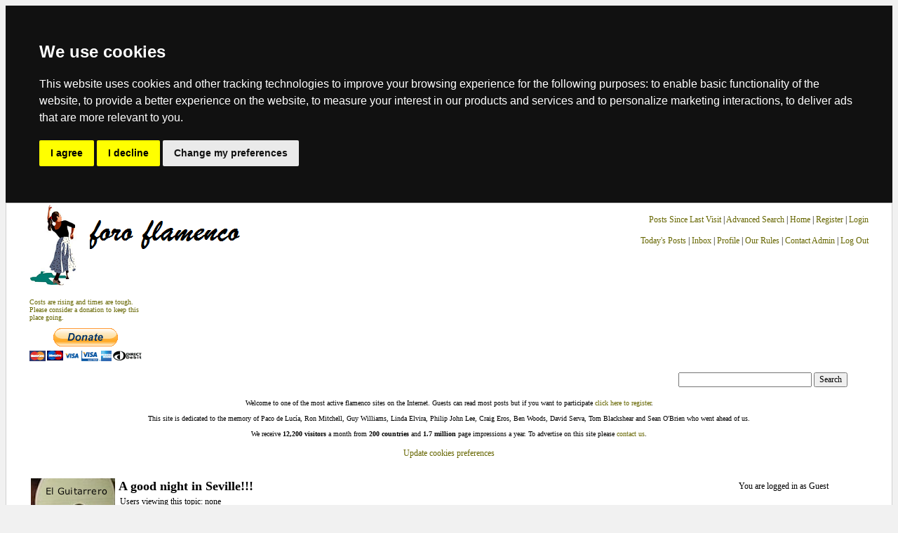

--- FILE ---
content_type: text/html; Charset=utf-8
request_url: http://www.foroflamenco.com/tm.asp?m=184022&tmode=1&smode=1&p=
body_size: 39918
content:

<html>
<head>
<title>A good night in Seville!!!</title>
<script language="JavaScript" src = "js/popie.js"></script>
<script language="JavaScript" src = "js/jumpto.js"></script>
<script language="JavaScript" src = "js/TitleAndRating.js"></script>
<script language='JavaScript' src = "js/confirmdeletion.js"></script>
<script language='JavaScript' src ='js/showSelect.js'></script>
<script language='JavaScript' src ='/audio/audio.min.js'></script>
<script>
  audiojs.events.ready(function() {
    audiojs.createAll();
  });
</script>
<script language="JavaScript">





var appMPG = 30

function showPicture(lastU,isLocked,hits,replies){
	var checkDate = new Date("1/18/2026 4:27:50 AM")
	var checkDate1= new Date(lastU)
	var lastVisit=checkDate.getTime()
	var lastUpdate=checkDate1.getTime()
	if ((lastUpdate-lastVisit)>0) {
		if (isLocked==1) {
			document.write ("<img src='/image/board_snlocked.gif' border='0' alt='New Messages'>")
		} 
		else if (hits>=10*appMPG || replies>=appMPG){
			document.write ("<img src='/image/board_snh.gif' border='0' alt='Hot Topic!, New Messages'>")
		}
		else {
			document.write ("<img src='/image/board_sn.gif' border='0' alt='New Messages'>")
		}
	}
	else {
		if (isLocked==1) {
			document.write ("<img src='/image/board_slocked.gif' border='0' alt='No New Messages'>")
		} 
		else if (hits>=10*appMPG || replies>=appMPG){
			document.write ("<img src='/image/board_sh.gif' border='0' alt='Hot Topic!, No New Messages'>")
		}		
		else {
			document.write ("<img src='/image/board_s.gif' border='0' alt='No New Messages'>")
		}
	}
} 



var userLevelNameMod = "Moderator"
var userLevelNameAdmin = "Founder"
var starPicSuffix = "star.gif"
var modStar = "5starM.gif"
var adminStar = "5starA.gif"
var strTitle = new Array()
strTitle [1] = "500&&100Aficionado2"
strTitle [2] = "20000&&1000Fellow3"

var forumdir = "/"
//-->
</script>
<style type="text/css">
<!--
.c2 {font: 12px Verdana;}
.head {font: bold 12px Verdana;width;}
.high {	background-color : Yellow;font : bold 12px Arial, Helvetica, sans-serif;color : Black;border : 1px solid Black;}
.info {font: 12px Verdana;}
.msg {font: 12px Verdana; width:85%;}
.quote {border:1px Solid #505050; background-color:#ffffff; width:85%; margin:2px; padding:5px; color:#505050; font: 11px Verdana;}
.subhead {font: bold 13px Verdana;}
.titlehead {font: bold 15px Verdana; line-height:180%;}
.ultrasmall {font: 12px Verdana;}
a {color:#666600; text-decoration:none;}
a:hover {color: #669930;text-decoration:underline}
body {color: #000000; font: 12px Verdana; background-color: #f1f1f1; /*margin: 0px 0px 0px 0px;*/}
input {color : #000000;font: normal 12px Verdana;}
pre {font: 11px "Courier New",monospace;}
select {color : #000000;font: normal 11px Verdana;}
td {font: 12px verdana;}
td.cat {background-image: url(image/catcell.gif)}
textarea {color : #000000;font: normal 12px Verdana;}
th {background-image: url(image/ticell.gif)}


-->
</style>
</head>
<body >

<noscript>Javascript is currently disabled!</noscript><LINK REL="SHORTCUT ICON" href="http://www.foroflamenco.com/image/favorite.ico">

<TABLE width='100%' border='0' cellspacing='0' cellpadding='0' style="border: 1px #d0d0d0 solid;">
<tr>
<td bgcolor="ffffff" align="center">
<TABLE width='95%' border='0' cellspacing='0' cellpadding='1'>
 <TR>
    <TD valign="top" width="5%" nowrap>






<a href="http://www.foroflamenco.com/default.asp">
<!-- IMG  src="image/test.jpg" border="0" alt="Foro Flamenco"> -->
<IMG src="image/logo_new.png" border="0" alt="Foro Flamenco">
<br><br>

<a>

<TABLE width='80%' border='0' cellspacing='0' cellpadding='0'>
<font color="#0"><font size="1"><div align="left">

<A href="https://www.paypal.com/donate/?hosted_button_id=CMCW4TKQZHM8C">Costs are rising and times are tough.<br>
Please consider a donation to keep this<br>place going.</a>
</div>
</a>
<p>
</table>


<form action="https://www.paypal.com/donate" method="post" target="_top">
<input type="hidden" name="hosted_button_id" value="EZAA8J5665VUE" />
<input type="image" src="https://www.paypalobjects.com/en_US/GB/i/btn/btn_donateCC_LG.gif" border="0" name="submit" title="PayPal - The safer, easier way to pay online!" alt="Donate with PayPal button" />
<img alt="" border="0" src="https://www.paypal.com/en_GB/i/scr/pixel.gif" width="1" height="1" />
</form>

</TD>
 

<TD valign="top" align="right" nowrap>
<br>
<A href="searchpro.asp?searchfor=lastvisit">Posts Since Last Visit</A> |
<A href="search.asp">Advanced Search</A> |
<a href="http://www.foroflamenco.com/default.asp">Home</a> |
<A href="register.asp">Register </A> |
<A href="login.asp" onClick="return logwin(this.href)">Login</A> 
<br>
<br> 
<A href="searchpro.asp?searchfor=today&appid"=>Today's Posts</A> |
<A href="pm.asp">Inbox</A> |
<A href="editprofile.asp">Profile</A> |
<A href="http://www.foroflamenco.com/tm.asp?m=293328&p=1&tmode=1&smode=1">Our Rules</A> |
<A href="mailto:simon_shearston@hotmail.com">Contact Admin</A> |
<A href="redirect.asp">Log Out</A>
</TD>

</TABLE>
<TABLE align="right">
<TR>
    <form action="searchpro.asp">
    <td align="left" nowrap width="80%">
	<input type="hidden" name="topicreply" value="both">
	<input type="hidden" name="message" value="both">
	<input type="hidden" name="timeframe" value=">">
	<input type="hidden" name="timefilter" value="0">
	<input type="hidden" name="top" value="300">
	<input type="hidden" name="criteria" value="AND">
	<input type="hidden" name="minRank" value="10">
	<input type="hidden" name="language" value="single">
	<input type="text" name="phrase" value="" 
        maxlength="30" size="25">
	<input type="submit" value="Search" class="buttons">
    </td>
    </form>
</tr>
</TABLE>
<br>
<br>
<TABLE width='80%' border='0' cellspacing='0' cellpadding='0'>
<td align="center" bgcolor="ffffff" >		
<font color="#0"><font size="1"> <br><div align="center">
Welcome to one of the most active flamenco sites on the Internet. Guests can read most posts but if you want to participate <a target="_blank" href="register.asp">click here to register</a>. <br><br>

This site is dedicated to the memory of Paco de Lucía, Ron Mitchell, Guy Williams, Linda Elvira, Philip John Lee, Craig Eros, Ben Woods, David Serva, Tom Blackshear and Sean O'Brien who went ahead of us.

<br><br>We receive <b>12,200 visitors</b> a month from <b>200 countries</b> and <b>1.7 million</b> page impressions a year. To advertise on this site please <A href="mailto:simon_shearston@hotmail.com">contact us</A>.</font>
</div>

</td>	 
</TABLE>
<br>

<!-- Cookie Consent by TermsFeed https://www.TermsFeed.com -->
<script type="text/javascript" src="//www.termsfeed.com/public/cookie-consent/4.2.0/cookie-consent.js" charset="UTF-8"></script>
<script type="text/javascript" charset="UTF-8">
document.addEventListener('DOMContentLoaded', function () {
cookieconsent.run({"notice_banner_type":"headline","consent_type":"express","palette":"dark","language":"en","page_load_consent_levels":["strictly-necessary"],"notice_banner_reject_button_hide":false,"preferences_center_close_button_hide":false,"page_refresh_confirmation_buttons":false});
});
</script>

<noscript>Free cookie consent management tool by <a href="https://www.termsfeed.com/">TermsFeed</a></noscript>
<!-- End Cookie Consent by TermsFeed https://www.TermsFeed.com -->





<!-- Below is the link that users can use to open Preferences Center to change their preferences. Do not modify the ID parameter. Place it where appropriate, style it as needed. -->

<a href="#" id="open_preferences_center">Update cookies preferences</a>


<table align="center">


	<tr>
		<td>


<script type="text/javascript"><!--
google_ad_client = "ca-pub-9559304272962883";
/* foroflamenco */
google_ad_slot = "6668147113";
google_ad_width = 728;
google_ad_height = 90;
//-->
</script>

<script type='text/javascript'>

if (window.location.href != "http://www.foroflamenco.com/register.asp" && 
    window.location.href != "http://www.foroflamenco.com/editprofile.asp" &&
    InStr(window.location.href,"http://www.foroflamenco.com/confirmation.asp") >0)
	
	document.write("<sc"+"ript type='text/javascript' src='http://pagead2.googlesyndication.com/pagead/show_ads.js'></scr"+"ipt>");
</script>
		</td>
	</tr>
	<tr>
		<td>
		<br>

		</td>
	</tr>


</table>


		

<!-- skyscraper code -->

<table width="95%">
	

	<tr>
		<td align="center" valign="top" rowspan="300">
		<!-- ads goes here -->
	<!-- <A HREF="http://www.flamenco-compas-builder.com/?src=ff"target="_blank"><img src= "/ads/CompasBuilder2.jpg" border=0  width="120"></A>
	<br><br> -->
<!-- 
	<A HREF="http://www.ebay.com/itm/MANUAL-GUITARRA-FLAMENCA-DVD-CD-2-SET-TOMATITO-STRING-classical-flamenco-guitar-/221622435572?ssPageName=STRK:MESE:IT
	" target="_blank"><img src= "/ads/FLAMENCO PACK FORO FLAMENCO.jpg" border=0  width="120"></A>
	<br> -->
	
	<A HREF="https://www.youtube.com/watch?v=Tx215PwT11I" target="_blank"><img src= "/ads/Guitarrero.png" border=0  width="120"></A>
	<br><br>
	
<script type="text/javascript"><!--
google_ad_client = "ca-pub-9559304272962883";
/* foroflamenco skyscraper */
google_ad_slot = "3768066319";
google_ad_width = 120;
google_ad_height = 600;
//-->
</script>
<script type='text/javascript'>

d
if (window.location.href != "http://www.foroflamenco.com/register.asp" && 
    window.location.href != "http://www.foroflamenco.com/editprofile.asp" &&
    window.location.href.indexOf("http://www.foroflamenco.com/confirmation.asp")<0)
	
	document.write("<sc"+"ript type='text/javascript' src='http://pagead2.googlesyndication.com/pagead/show_ads.js'></scr"+"ipt>");
</script>

	

	<br>

<!--
	<!-- ADSERVER SKYSCRAPER CODE HERE
	<script type="text/javascript" src="http://www.foroflamenco.com/adserver/js.php#type=banner&align=center&zone=1"></script>
-->


	</td>

			
	<td valign = "top">

<script language="JavaScript">
<!--
var rpEdLnkAdd = "&smode=1&tmode=1&p=&toStyle=tm"
//-->
</script>
<table width='95%' border='0' cellspacing='0' cellpadding='1'>
  <tr>
	<td class="head">
		<font size="+1">A good night in Seville!!!</font>&nbsp;&nbsp;
	</td>
	<td class="c2" align="right">
		You are logged in as Guest
	</td>  	
  </tr>
</table>
<table width='95%' border='0' cellspacing='0' cellpadding='1'>
  <tr>
	<td class="c2">
		

<table width="95%" border="0" cellspacing="2" cellpadding="0">
  <tr>
  
	<td class="ultrasmall">
		Users viewing this topic: none
	</td>
  
  </tr>
</table>

	</td>
  </tr>
</table>
<table width='95%' border='0' cellspacing='1' cellpadding='3'>
<tr>
	<td nowrap align="right" class="c2">&nbsp;
	
			<a href="printable.asp?m=184022&mpage=" target="_blank">
			<img src="image/print.gif" border=0 align="absmiddle">Printable Version</a>
		
	</td>
  </tr>
</table>
<table width="95%" border="0" cellspacing="0" cellpadding="0">  <tr><td class='ultrasmall' width="90%"><b><a href="default.asp">All Forums</a> >><a href="default.asp?catApp=0">Discussions</a> >><a href="tt.asp?appid=22&p=&tmode=1&smode=1">Off Topic</a> >></b>  </td><td align="right" nowrap class='ultrasmall'>Page:   <b>[1]</b> </td></tr></table>
<table width="95%" cellpadding="0" cellspacing="0" border="0">
  <tr>
    <td bgcolor="d0d0d0" align="center">
	<table width="100%" border="0" cellspacing="1" cellpadding="4">        <tr>          <th width="200" align="left" bgcolor="cc6601">  <font color=f1f1f1 class="subhead">Login </font><img src="image/blank.gif" align="left" border=0 width="200" height="1">  </th>          <th bgcolor="cc6601" align="left" colspan="0">  <table width="100%" border="0" cellspacing="0" cellpadding="0">  <tr><td>  <font color=f1f1f1 class="subhead">Message</font></td><td align="right"><a href="fb.asp?go=next&m=184022&tmode=1&smode=1&p=&viewType=tm"><font color=f1f1f1 class="c2">&lt;&lt; Newer Topic</font></a>&nbsp;&nbsp;<a href="fb.asp?go=prev&m=184022&tmode=1&smode=1&p=&viewType=tm"><font color=f1f1f1 class="c2">Older Topic &gt;&gt;</font></a></td></tr>  </table></th>        </tr></table>
    </td>
  </tr>
</table>		
<!--
 	Message Starts Here
 -->

<table width="95%" cellpadding="0" cellspacing="0" border="0">
  <tr>
    <td bgcolor="d0d0d0" align="center">
	<table width="100%" border="0" cellspacing="1" cellpadding="4">
	  <tr>
	  
	    <td width="200" valign="top" nowrap  bgcolor="f1f1f1" >
		  
			<a href="showProfile.asp?memid=5813" title="View User's Profile" target=_blank><img src="image/face.gif" border="0" height=16 width=20 align="absmiddle" ></a>
			<a href='email.asp' onclick="return powin (this.href+'?memid=5813')" title="E-mail  unrealdark"><img src="image/emailToAuthor.gif" border=0 align="absmiddle"></a>&nbsp; <a href='pmsend.asp' onclick="return powin(this.href+'?toMemId=5813')" title="Send Private Message"><img src="image/pm.gif" border="0" align="absmiddle"></a> <a href='address.asp?memID=5813&mode=addindividual' title="Add Member To Contact List"><img src="image/address.gif" border="0" align="absmiddle"></a> <a href='address.asp?memID=5813&mode=block' title="Block this member. Hide this member's messages from me"><img src="image/block.gif" border="0" align="absmiddle"></a><br>	
		  	
	  	  <span class="subhead">unrealdark</span>
		  
		  <br>
		  <script>titleAndStar(3,0,0,false,"")</script><br>
		  <div align="center">&nbsp;</div><p class="ultrasmall">
		  Posts:  3<br>
		  Joined:  Nov. 28 2011 <br>
		  &nbsp;
		  <img src="image/blank.gif" align="left" border=0 width="200" height="1"></p>
		</td>
	  
	    <td valign="top" colspan="0"  bgcolor="f1f1f1" >
		 <table cellpadding="1" cellspacing="0" border="0" width="100%">
		    <tr>
			  <td align="left" class="info" width="90%">
			  	
				  <a name=184022><img src="micons/m1.gif" border=0 align="absmiddle"></a> A good night in Seville!!!&nbsp;
			  </td>
			  <td align="right" class="c2" colspan=2 nowrap>
			  <table cellpadding="2" cellspacing="0" border="0" width="10">
			  	<tr>
					
					<td align="right"><script>showPicture("11/28/2011 11:36:36 PM",0)</script>
<!-- FACEBOOK SHARE ICON HERE -->

					</td>
				</tr>
			  </table>
			  </td>
			</tr>
			<tr>
			  <td colspan=3 valign="top"><hr size="1" color="d0d0d0" width="100%"></td>
			</tr>
	        <tr>
			  <td colspan=3 valign="top">
		          <span class=msg>
				   Good night. I just now came from 'Carbonería' (Seville. Spain). A mythical place where many of biggest stars of flamenco were in better times. Not only flamencos but poets, etc. Currently tourism is more than anything else. The truth is that an interesting thing happened me today. And I thought, why not share my experience tonight in my first post? (I found this forum before yesterday). <br> Two old gypsies unexpectedly began singing next to the fireplace (If you've ever been there you know where I mean). They looked straight out of any suburb of Seville. Their voices were deep and broken by the cigarettes, alcohol and their lives. They wore a wilted flower in their jackets. I understood that they came from a celebration. It was like traveling back in time to pure flamenco. Out of fashion or trends. It was a shame not to take a camera to record them.  <br> Then I invited them to drink. They talked me about nicknames, dancers and singers from their families. After a few laughs they left as they came, unexpectedly. I took my last sweet wine and left the place. I knew I had the chance to see something special. <br> I had not seen there before. And I'm afraid I do not see them again. It got me thinking about flamenco... Flamencos...  <br> My mind still retains the timbre of their voices. <br> Good night and sorry for my english!
				  </span>
	          </td>
	        </tr>
		  </table>
		</td>
	  </tr>
	  <tr>
	    <td width="200"   bgcolor="f1f1f1"  nowrap>&nbsp;
		</td>
		<td align="right" width="90%"  bgcolor="f1f1f1" >
		
		<a href="email.asp" onClick="return powin(this.href+'?memID=,1,0,795,0,&subject=REPORT THIS POST AS INAPPROPRIATE: (184022)&body=http://www.foroflamenco.com/fb.asp?m=184022&do=report')">REPORT THIS POST AS INAPPROPRIATE</a> | 		
		&nbsp;Date Nov. 28 2011 22:36:36
		<a href="#"><img src="image/asc.gif" align="absmiddle" border="0"></a></td>
	  </tr>
	</table>
    </td>
  </tr>
</table>	  

<table width="95%" cellpadding="0" cellspacing="0" border="0">
  <tr>
    <td bgcolor="d0d0d0" align="center">
	<table width="100%" border="0" cellspacing="1" cellpadding="4">
	  <tr>
	  
	    <td width="200" valign="top" nowrap  bgcolor="e5e4e9" >
		  
			<a href="showProfile.asp?memid=3458" title="View User's Profile" target=_blank><img src="image/face.gif" border="0" height=16 width=20 align="absmiddle" ></a>
			&nbsp; <a href='pmsend.asp' onclick="return powin(this.href+'?toMemId=3458')" title="Send Private Message"><img src="image/pm.gif" border="0" align="absmiddle"></a> <a href='address.asp?memID=3458&mode=addindividual' title="Add Member To Contact List"><img src="image/address.gif" border="0" align="absmiddle"></a> <a href='address.asp?memID=3458&mode=block' title="Block this member. Hide this member's messages from me"><img src="image/block.gif" border="0" align="absmiddle"></a><br>	
		  	
	  	  <span class="subhead">KMMI77</span>
		  
		  <br>
		  <script>titleAndStar(1827,0,0,false,"")</script><br>
		  <div align="center"><img src="http://www.foroflamenco.com/upfiles/3458/Ec89520.jpg" border=0 align="absmiddle"></div><p class="ultrasmall">
		  Posts:  1827<br>
		  Joined:  Jul. 26 2009 <br>
		  From:  The land down under
		  <img src="image/blank.gif" align="left" border=0 width="200" height="1"></p>
		</td>
	  
	    <td valign="top" colspan="0"  bgcolor="e5e4e9" >
		 <table cellpadding="1" cellspacing="0" border="0" width="100%">
		    <tr>
			  <td align="left" class="info" width="90%">
			  	
				  <a name=184043><img src="micons/m1.gif" border=0 align="absmiddle"></a> RE: A good night in Seville!!!&nbsp;(<span class="ultrasmall">in reply to <a href='#184022'>unrealdark</a></span>)&nbsp;
			  </td>
			  <td align="right" class="c2" colspan=2 nowrap>
			  <table cellpadding="2" cellspacing="0" border="0" width="10">
			  	<tr>
					
					<td align="right"><script>showPicture("11/29/2011 5:53:36 AM",0)</script>
<!-- FACEBOOK SHARE ICON HERE -->

					</td>
				</tr>
			  </table>
			  </td>
			</tr>
			<tr>
			  <td colspan=3 valign="top"><hr size="1" color="d0d0d0" width="100%"></td>
			</tr>
	        <tr>
			  <td colspan=3 valign="top">
		          <span class=msg>
				   Nice first post unrealdark, <br>  <br> Welcome to the foro :-) <br>  <br> La carboneria is certainly a fun and interesting place. I have some nice memories from there also. You really never know who or what will turn up. <br><br>_____________________________<br><br>
				  </span>
	          </td>
	        </tr>
		  </table>
		</td>
	  </tr>
	  <tr>
	    <td width="200"   bgcolor="e5e4e9"  nowrap>&nbsp;
		</td>
		<td align="right" width="90%"  bgcolor="e5e4e9" >
		
		<a href="email.asp" onClick="return powin(this.href+'?memID=,1,0,795,0,&subject=REPORT THIS POST AS INAPPROPRIATE: (184043)&body=http://www.foroflamenco.com/fb.asp?m=184043&do=report')">REPORT THIS POST AS INAPPROPRIATE</a> | 		
		&nbsp;Date Nov. 29 2011 4:53:36
		<a href="#"><img src="image/asc.gif" align="absmiddle" border="0"></a></td>
	  </tr>
	</table>
    </td>
  </tr>
</table>	  

<table width="95%" cellpadding="0" cellspacing="0" border="0">
  <tr>
    <td bgcolor="d0d0d0" align="center">
	<table width="100%" border="0" cellspacing="1" cellpadding="4">
	  <tr>
	  
	    <td width="200" valign="top" nowrap  bgcolor="f1f1f1" >
		  
			<a href="showProfile.asp?memid=1701" title="View User's Profile" target=_blank><img src="image/face.gif" border="0" height=16 width=20 align="absmiddle" ></a>
			<a href='email.asp' onclick="return powin (this.href+'?memid=1701')" title="E-mail  avimuno"><img src="image/emailToAuthor.gif" border=0 align="absmiddle"></a>&nbsp; <a href='pmsend.asp' onclick="return powin(this.href+'?toMemId=1701')" title="Send Private Message"><img src="image/pm.gif" border="0" align="absmiddle"></a> <a href='address.asp?memID=1701&mode=addindividual' title="Add Member To Contact List"><img src="image/address.gif" border="0" align="absmiddle"></a> <a href='address.asp?memID=1701&mode=block' title="Block this member. Hide this member's messages from me"><img src="image/block.gif" border="0" align="absmiddle"></a><br>	
		  	
	  	  <span class="subhead">avimuno</span>
		  
		  <br>
		  <script>titleAndStar(598,0,0,false,"")</script><br>
		  <div align="center">&nbsp;</div><p class="ultrasmall">
		  Posts:  598<br>
		  Joined:  Feb. 9 2007 <br>
		  From:  Paris, France
		  <img src="image/blank.gif" align="left" border=0 width="200" height="1"></p>
		</td>
	  
	    <td valign="top" colspan="0"  bgcolor="f1f1f1" >
		 <table cellpadding="1" cellspacing="0" border="0" width="100%">
		    <tr>
			  <td align="left" class="info" width="90%">
			  	
				  <a name=184065><img src="micons/m1.gif" border=0 align="absmiddle"></a> RE: A good night in Seville!!!&nbsp;(<span class="ultrasmall">in reply to <a href='#184022'>unrealdark</a></span>)&nbsp;
			  </td>
			  <td align="right" class="c2" colspan=2 nowrap>
			  <table cellpadding="2" cellspacing="0" border="0" width="10">
			  	<tr>
					
					<td align="right"><script>showPicture("11/29/2011 1:48:55 PM",0)</script>
<!-- FACEBOOK SHARE ICON HERE -->

					</td>
				</tr>
			  </table>
			  </td>
			</tr>
			<tr>
			  <td colspan=3 valign="top"><hr size="1" color="d0d0d0" width="100%"></td>
			</tr>
	        <tr>
			  <td colspan=3 valign="top">
		          <span class=msg>
				   Nice man... I love Seville! Although I must admit that the only fun memories I have from La Carboneria is getting hammered and trying to pick up chicks who knews nothing about flamenco by pretending to be a gypsie maestro!!  <img src="http://www.foroflamenco.com/image/s3.gif" style="max-width:800px;" align="absmiddle" border="0"> <br> If you want to see some more 'serious' flamenco try to dig in the underground scene... the best way to do that is meeting people who can take you there. <br> Enjoy!
				  </span>
	          </td>
	        </tr>
		  </table>
		</td>
	  </tr>
	  <tr>
	    <td width="200"   bgcolor="f1f1f1"  nowrap>&nbsp;
		</td>
		<td align="right" width="90%"  bgcolor="f1f1f1" >
		
		<a href="email.asp" onClick="return powin(this.href+'?memID=,1,0,795,0,&subject=REPORT THIS POST AS INAPPROPRIATE: (184065)&body=http://www.foroflamenco.com/fb.asp?m=184065&do=report')">REPORT THIS POST AS INAPPROPRIATE</a> | 		
		&nbsp;Date Nov. 29 2011 12:48:55
		<a href="#"><img src="image/asc.gif" align="absmiddle" border="0"></a></td>
	  </tr>
	</table>
    </td>
  </tr>
</table>	  

<table width="95%" cellpadding="0" cellspacing="0" border="0">
  <tr>
    <td bgcolor="d0d0d0" align="center">
	<table width="100%" border="0" cellspacing="1" cellpadding="4">
	  <tr>
	  
	    <td width="200" valign="top" nowrap  bgcolor="e5e4e9" >
		  
			<a href="showProfile.asp?memid=5172" title="View User's Profile" target=_blank><img src="image/face.gif" border="0" height=16 width=20 align="absmiddle" ></a>
			<a href='email.asp' onclick="return powin (this.href+'?memid=5172')" title="E-mail  Rmn"><img src="image/emailToAuthor.gif" border=0 align="absmiddle"></a>&nbsp; <a href='pmsend.asp' onclick="return powin(this.href+'?toMemId=5172')" title="Send Private Message"><img src="image/pm.gif" border="0" align="absmiddle"></a> <a href='address.asp?memID=5172&mode=addindividual' title="Add Member To Contact List"><img src="image/address.gif" border="0" align="absmiddle"></a> <a href='address.asp?memID=5172&mode=block' title="Block this member. Hide this member's messages from me"><img src="image/block.gif" border="0" align="absmiddle"></a><br>	
		  	
	  	  <span class="subhead">Rmn</span>
		  
		  <br>
		  <script>titleAndStar(308,0,0,false,"")</script><br>
		  <div align="center"><img src="http://www.foroflamenco.com/upfiles/5172/Ro41935.jpg" border=0 align="absmiddle"></div><p class="ultrasmall">
		  Posts:  308<br>
		  Joined:  May 14 2011 <br>
		  &nbsp;
		  <img src="image/blank.gif" align="left" border=0 width="200" height="1"></p>
		</td>
	  
	    <td valign="top" colspan="0"  bgcolor="e5e4e9" >
		 <table cellpadding="1" cellspacing="0" border="0" width="100%">
		    <tr>
			  <td align="left" class="info" width="90%">
			  	
				  <a name=184401><img src="micons/m1.gif" border=0 align="absmiddle"></a> RE: A good night in Seville!!!&nbsp;(<span class="ultrasmall">in reply to <a href='#184022'>unrealdark</a></span>)&nbsp;
			  </td>
			  <td align="right" class="c2" colspan=2 nowrap>
			  <table cellpadding="2" cellspacing="0" border="0" width="10">
			  	<tr>
					
					<td align="right"><script>showPicture("12/2/2011 12:26:13 AM",0)</script>
<!-- FACEBOOK SHARE ICON HERE -->

					</td>
				</tr>
			  </table>
			  </td>
			</tr>
			<tr>
			  <td colspan=3 valign="top"><hr size="1" color="d0d0d0" width="100%"></td>
			</tr>
	        <tr>
			  <td colspan=3 valign="top">
		          <span class=msg>
				   carboneria is commercial
				  </span>
	          </td>
	        </tr>
		  </table>
		</td>
	  </tr>
	  <tr>
	    <td width="200"   bgcolor="e5e4e9"  nowrap>&nbsp;
		</td>
		<td align="right" width="90%"  bgcolor="e5e4e9" >
		
		<a href="email.asp" onClick="return powin(this.href+'?memID=,1,0,795,0,&subject=REPORT THIS POST AS INAPPROPRIATE: (184401)&body=http://www.foroflamenco.com/fb.asp?m=184401&do=report')">REPORT THIS POST AS INAPPROPRIATE</a> | 		
		&nbsp;Date Dec. 1 2011 23:26:13
		<a href="#"><img src="image/asc.gif" align="absmiddle" border="0"></a></td>
	  </tr>
	</table>
    </td>
  </tr>
</table>	  

<table width="95%" cellpadding="0" cellspacing="0" border="0">
  <tr>
    <td bgcolor="d0d0d0" align="center">
	<table width="100%" border="0" cellspacing="1" cellpadding="4">
	  <tr>
	  
	    <td width="200" valign="top" nowrap  bgcolor="f1f1f1" >
		  
			<a href="showProfile.asp?memid=3660" title="View User's Profile" target=_blank><img src="image/face.gif" border="0" height=16 width=20 align="absmiddle" ></a>
			<a href='email.asp' onclick="return powin (this.href+'?memid=3660')" title="E-mail  rogeliocan"><img src="image/emailToAuthor.gif" border=0 align="absmiddle"></a>&nbsp; <a href='pmsend.asp' onclick="return powin(this.href+'?toMemId=3660')" title="Send Private Message"><img src="image/pm.gif" border="0" align="absmiddle"></a> <a href='address.asp?memID=3660&mode=addindividual' title="Add Member To Contact List"><img src="image/address.gif" border="0" align="absmiddle"></a> <a href='address.asp?memID=3660&mode=block' title="Block this member. Hide this member's messages from me"><img src="image/block.gif" border="0" align="absmiddle"></a><br>	
		  	
	  	  <span class="subhead">rogeliocan</span>
		  
		  <br>
		  <script>titleAndStar(811,0,0,false,"")</script><br>
		  <div align="center"><img src="http://www.foroflamenco.com/upfiles/3660/Tq48514.jpg" border=0 align="absmiddle"></div><p class="ultrasmall">
		  Posts:  811<br>
		  Joined:  Nov. 23 2009 <br>
		  From:  Canada
		  <img src="image/blank.gif" align="left" border=0 width="200" height="1"></p>
		</td>
	  
	    <td valign="top" colspan="0"  bgcolor="f1f1f1" >
		 <table cellpadding="1" cellspacing="0" border="0" width="100%">
		    <tr>
			  <td align="left" class="info" width="90%">
			  	
				  <a name=184413><img src="micons/m1.gif" border=0 align="absmiddle"></a> RE: A good night in Seville!!!&nbsp;(<span class="ultrasmall">in reply to <a href='#184401'>Rmn</a></span>)&nbsp;
			  </td>
			  <td align="right" class="c2" colspan=2 nowrap>
			  <table cellpadding="2" cellspacing="0" border="0" width="10">
			  	<tr>
					
					<td align="right"><script>showPicture("12/2/2011 2:27:22 AM",0)</script>
<!-- FACEBOOK SHARE ICON HERE -->

					</td>
				</tr>
			  </table>
			  </td>
			</tr>
			<tr>
			  <td colspan=3 valign="top"><hr size="1" color="d0d0d0" width="100%"></td>
			</tr>
	        <tr>
			  <td colspan=3 valign="top">
		          <span class=msg>
				   <blockquote class="quote"><i>quote:</i><br><br>carboneria is commercial </blockquote> <br>  <br> Yes, ditto on that comment, worst place I've been in Seville.  <br> But that's a nice story you got there, definitively a good moment. <br><br>_____________________________<br><br>
				  </span>
	          </td>
	        </tr>
		  </table>
		</td>
	  </tr>
	  <tr>
	    <td width="200"   bgcolor="f1f1f1"  nowrap>&nbsp;
		</td>
		<td align="right" width="90%"  bgcolor="f1f1f1" >
		
		<a href="email.asp" onClick="return powin(this.href+'?memID=,1,0,795,0,&subject=REPORT THIS POST AS INAPPROPRIATE: (184413)&body=http://www.foroflamenco.com/fb.asp?m=184413&do=report')">REPORT THIS POST AS INAPPROPRIATE</a> | 		
		&nbsp;Date Dec. 2 2011 1:27:22
		<a href="#"><img src="image/asc.gif" align="absmiddle" border="0"></a></td>
	  </tr>
	</table>
    </td>
  </tr>
</table>	  

<table width="95%" cellpadding="0" cellspacing="0" border="0">
  <tr>
    <td bgcolor="d0d0d0" align="center">
	<table width="100%" border="0" cellspacing="1" cellpadding="4">
	  <tr>
	  
	    <td width="200" valign="top" nowrap  bgcolor="e5e4e9" >
		  
			<a href="showProfile.asp?memid=5813" title="View User's Profile" target=_blank><img src="image/face.gif" border="0" height=16 width=20 align="absmiddle" ></a>
			<a href='email.asp' onclick="return powin (this.href+'?memid=5813')" title="E-mail  unrealdark"><img src="image/emailToAuthor.gif" border=0 align="absmiddle"></a>&nbsp; <a href='pmsend.asp' onclick="return powin(this.href+'?toMemId=5813')" title="Send Private Message"><img src="image/pm.gif" border="0" align="absmiddle"></a> <a href='address.asp?memID=5813&mode=addindividual' title="Add Member To Contact List"><img src="image/address.gif" border="0" align="absmiddle"></a> <a href='address.asp?memID=5813&mode=block' title="Block this member. Hide this member's messages from me"><img src="image/block.gif" border="0" align="absmiddle"></a><br>	
		  	
	  	  <span class="subhead">unrealdark</span>
		  
		  <br>
		  <script>titleAndStar(3,0,0,false,"")</script><br>
		  <div align="center">&nbsp;</div><p class="ultrasmall">
		  Posts:  3<br>
		  Joined:  Nov. 28 2011 <br>
		  &nbsp;
		  <img src="image/blank.gif" align="left" border=0 width="200" height="1"></p>
		</td>
	  
	    <td valign="top" colspan="0"  bgcolor="e5e4e9" >
		 <table cellpadding="1" cellspacing="0" border="0" width="100%">
		    <tr>
			  <td align="left" class="info" width="90%">
			  	
				  <a name=184440><img src="micons/m1.gif" border=0 align="absmiddle"></a> RE: A good night in Seville!!!&nbsp;(<span class="ultrasmall">in reply to <a href='#184022'>unrealdark</a></span>)&nbsp;
			  </td>
			  <td align="right" class="c2" colspan=2 nowrap>
			  <table cellpadding="2" cellspacing="0" border="0" width="10">
			  	<tr>
					
					<td align="right"><script>showPicture("12/2/2011 12:38:03 PM",0)</script>
<!-- FACEBOOK SHARE ICON HERE -->

					</td>
				</tr>
			  </table>
			  </td>
			</tr>
			<tr>
			  <td colspan=3 valign="top"><hr size="1" color="d0d0d0" width="100%"></td>
			</tr>
	        <tr>
			  <td colspan=3 valign="top">
		          <span class=msg>
				   Of course. All you're right. Thank you very much for your comments and greetings. The peculiarity of the story is precisely the appearance of pure flamenco in that place. <br> The day you least expect it surprise you even more. <br> I'm from Seville. If you need something or you return some day and I can help with anything let me know. <br> Thank you!
				  </span>
	          </td>
	        </tr>
		  </table>
		</td>
	  </tr>
	  <tr>
	    <td width="200"   bgcolor="e5e4e9"  nowrap>&nbsp;
		</td>
		<td align="right" width="90%"  bgcolor="e5e4e9" >
		
		<a href="email.asp" onClick="return powin(this.href+'?memID=,1,0,795,0,&subject=REPORT THIS POST AS INAPPROPRIATE: (184440)&body=http://www.foroflamenco.com/fb.asp?m=184440&do=report')">REPORT THIS POST AS INAPPROPRIATE</a> | 		
		&nbsp;Date Dec. 2 2011 11:38:03
		<a href="#"><img src="image/asc.gif" align="absmiddle" border="0"></a></td>
	  </tr>
	</table>
    </td>
  </tr>
</table>	  


<!--
	Message Ends Here
-->

<table width="95%" cellpadding="0" cellspacing="0" border="0">
  <tr>
    <td bgcolor="d0d0d0" align="center">
	<table width="100%" border="0" cellspacing="1" cellpadding="4">
	  <tr bgcolor='cc6601'>
      <th align='center'>
	  <font color='f1f1f1' class='subhead'>Page: </font>&nbsp;
	   <font color='f1f1f1' class='subhead'>[1]</font> 
	  </th>
	  </tr>
	</table>
    </td>
  </tr>
</table>
<table width="95%" border="0" cellspacing="0" cellpadding="0">  <tr><td class='ultrasmall' width="90%"><b><a href="default.asp">All Forums</a> >><a href="default.asp?catApp=0">Discussions</a> >><a href="tt.asp?appid=22&p=&tmode=1&smode=1">Off Topic</a> >></b>  </td><td align="right" nowrap class='ultrasmall'>Page:   <b>[1]</b> </td></tr></table><table width="95%" border="0" cellspacing="0" cellpadding="0">  <tr><form><td align='right' class="ultrasmall">Jump to: <select name="SelectMenu" onchange="jumpTo(this)"><option value=''>Select a Forum</option><option value=''></option><option value='default.asp?catApp=0'>Discussions</option><option value='tt.asp?appid=3'>&nbsp;&nbsp;&nbsp;&nbsp;&nbsp;General</option><option value='tt.asp?appid=6'>&nbsp;&nbsp;&nbsp;&nbsp;&nbsp;Lutherie</option><option value='tt.asp?appid=8'>&nbsp;&nbsp;&nbsp;&nbsp;&nbsp;Resources</option><option value='tt.asp?appid=14'>&nbsp;&nbsp;&nbsp;&nbsp;&nbsp;Intros</option><option value='tt.asp?appid=16'>&nbsp;&nbsp;&nbsp;&nbsp;&nbsp;Product Reviews</option><option value='tt.asp?appid=18'>&nbsp;&nbsp;&nbsp;&nbsp;&nbsp;For Ron</option><option value='tt.asp?appid=22'selected>&nbsp;&nbsp;&nbsp;&nbsp;&nbsp;Off Topic</option><option value='default.asp?catApp=1'>Playing</option><option value='tt.asp?appid=7'>&nbsp;&nbsp;&nbsp;&nbsp;&nbsp;Audio &amp; Video Uploads</option><option value='tt.asp?appid=13'>&nbsp;&nbsp;&nbsp;&nbsp;&nbsp;Recording Advice</option><option value='tt.asp?appid=19'>&nbsp;&nbsp;&nbsp;&nbsp;&nbsp;Tabs</option><option value='default.asp?catApp=2'>Challenges</option><option value='tt.asp?appid=0'>&nbsp;&nbsp;&nbsp;&nbsp;&nbsp;Spring 2015 - John Walsh Soleá</option><option value='tt.asp?appid=1'>&nbsp;&nbsp;&nbsp;&nbsp;&nbsp;Winter 2014 (Mini) - Seguiríyas</option><option value='tt.asp?appid=2'>&nbsp;&nbsp;&nbsp;&nbsp;&nbsp;Winter 2013 - Alegrías</option><option value='tt.asp?appid=4'>&nbsp;&nbsp;&nbsp;&nbsp;&nbsp;Summer 2013 - Tangos</option><option value='tt.asp?appid=5'>&nbsp;&nbsp;&nbsp;&nbsp;&nbsp;Spring 2013 - Soleáres</option><option value='tt.asp?appid=9'>&nbsp;&nbsp;&nbsp;&nbsp;&nbsp;Winter 2012 - Bulerías</option><option value='tt.asp?appid=11'>&nbsp;&nbsp;&nbsp;&nbsp;&nbsp;Autumn 2012 - Cantiñas</option><option value='tt.asp?appid=17'>&nbsp;&nbsp;&nbsp;&nbsp;&nbsp;Previous Challenges</option><option value='default.asp?catApp=3'>Useful Stuff</option><option value='tt.asp?appid=10'>&nbsp;&nbsp;&nbsp;&nbsp;&nbsp;Offers</option><option value='tt.asp?appid=12'>&nbsp;&nbsp;&nbsp;&nbsp;&nbsp;Classifieds</option><option value='tt.asp?appid=21'>&nbsp;&nbsp;&nbsp;&nbsp;&nbsp;Flamenco Master</option><option value='tt.asp?appid=23'>&nbsp;&nbsp;&nbsp;&nbsp;&nbsp;Events</option><option value='default.asp?catApp=5'>Feedback</option><option value='tt.asp?appid=15'>&nbsp;&nbsp;&nbsp;&nbsp;&nbsp;Testing Area</option><option value='tt.asp?appid=20'>&nbsp;&nbsp;&nbsp;&nbsp;&nbsp;Help</option></select></td></form>  </tr></table>
<form name="selectedText">
<input type="Hidden" name="selectedText">
</form>

<br>
          <table width="95%" border="0" cellspacing="0" cellpadding="0">
            <tr>
			  <td>
			   <table border='0' cellspacing='0' cellpadding='3'>
               		<tr>
					<td><img src="image/board_sn.gif" align="absmiddle" vspace=2> New Messages</td>
					<td><img src="image/board_s.gif" align="absmiddle" vspace=2> No New Messages</td>
					</tr>
					<tr>
					<td><img src="image/board_snh.gif" align="absmiddle" vspace=2> Hot Topic w/ New Messages</td>
					<td><img src="image/board_sh.gif" align="absmiddle" vspace=2> Hot Topic w/o New Messages</td>
			   		</tr>
					<tr>
					<tr>
					<td><img src="image/board_snlocked.gif" align="absmiddle" vspace=2> Locked w/ New Messages</td>
					<td><img src="image/board_slocked.gif" align="absmiddle" vspace=2> Locked w/o New Messages</td>
					</tr>
			   </table>
			  </td>
			  <td align="right">
				<table border=0>
					<tr><td>
							<img src="image/no.gif" border=0 align='absmiddle'>
&nbsp;Post New Thread<br>
							<img src="image/no.gif" border=0 align='absmiddle'>
&nbsp;Reply to Message<br>

							<img src="image/no.gif" border=0 align='absmiddle'>
&nbsp;Post New Poll<br>			

							<img src="image/no.gif" border=0 align='absmiddle'>
&nbsp;Submit Vote<br>

							<img src="image/no.gif" border=0 align='absmiddle'>
&nbsp;Delete My Own Post<br>
							<img src="image/no.gif" border=0 align='absmiddle'>
&nbsp;Delete My Own Thread<br>
							<img src="image/no.gif" border=0 align='absmiddle'>
&nbsp;Rate Posts
					</td></tr>
				</table>
			  </td>
            </tr>
          </table>
<br><br>

</td>
</tr>
</table>

<script type="text/javascript">

  var _gaq = _gaq || [];
  _gaq.push(['_setAccount', 'UA-1767013-1']);
  _gaq.push(['_trackPageview']);

  (function() {
    var ga = document.createElement('script'); ga.type = 'text/javascript'; ga.async = true;
    ga.src = ('https:' == document.location.protocol ? 'https://ssl' : 'http://www') + '.google-analytics.com/ga.js';
    var s = document.getElementsByTagName('script')[0]; s.parentNode.insertBefore(ga, s);
  })();

  
</script>


<table align="center">
	<tr>
		<td>
		

<!-- 				<A HREF="https://www.youtube.com/watch?v=Tx215PwT11I" target="_blank"><IMG SRC="/ads/ElGuitarreroYouTube.png" border=0> </A>
		<br>
		<br> -->


		<script type="text/javascript"><!--
		google_ad_client = "ca-pub-9559304272962883";
		/* foroflamenco */
		google_ad_slot = "6668147113";
		google_ad_width = 728;
		google_ad_height = 90;
		//-->
		</script>
		<script type='text/javascript'>

if (window.location.href != "http://www.foroflamenco.com/register.asp" && 
    window.location.href != "http://www.foroflamenco.com/editprofile.asp"&&
    InStr(window.location.href,"http://www.foroflamenco.com/confirmation.asp") >0)
	
	document.write("<sc"+"ript type='text/javascript' src='http://pagead2.googlesyndication.com/pagead/show_ads.js'></scr"+"ipt>");
</script>


		

		</td>
	</tr>
</TABLE>




	<script language="JavaScript">
	if (0){
		if (confirm("You have at least 1 new private message.\n\nWould you like to go to your inbox now?")){
			self.location.href="pm.asp";
		}
	}
	</script>
	<center><table width="100%" border="0" cellspacing="0" cellpadding="0" align="center">
  <tr>
	<td align="center" class="info">Forum Software powered by ASP Playground <b>Advanced Edition</b> 2.0.5 <br>
	  Copyright &copy; 2000 - 2003 <a href="http://www.aspplayground.net" target="_blank">ASPPlayground.NET</a></td>
  </tr>
</table></center>
	<br><font color="ffffff">6.152344E-02 secs.</font><br>


</body>
</html>